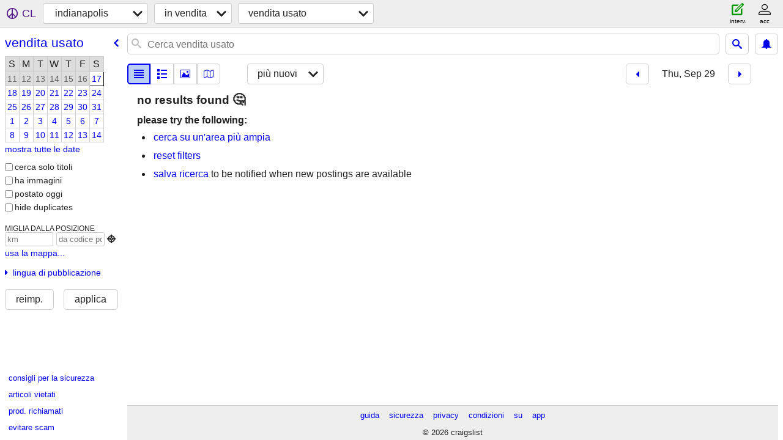

--- FILE ---
content_type: application/javascript; charset=utf-8
request_url: https://www.craigslist.org/static/www/it-IT-2026-01-05-06-47-fda04be9a3d83b8bee085febd7b5e6c1900de986.es5.js
body_size: 12083
content:
/*****COPYRIGHTS
Copyright (c) 1995-2026, craigslist, Inc.

*****/cl.stage('it-IT.es5.js', function(){
try{cl.translations={services:"servizi","small biz ads":"annunci picc. aziende","computer services":"servizi computer","creative services":"servizi creativi","event services":"servizi per eventi","household services":"servizi per la casa","lessons & tutoring":"lezioni e insegnamento","labor & moving":"manodopera e traslochi","labor / hauling / moving":"lavoro/trasporto/moviment.","skilled trade services":"serv. attiv. specializ.","legal services":"servizi legali","financial services":"servizi finanziari","real estate services":"servizi immobiliari","automotive services":"servizi automobilistici","beauty services":"servizi di bellezza","write/edit/trans":"scritt./edit./trad.","writing / editing / translation":"scrittura/revisione/traduzione","travel/vacation":"viaggi/vacanze","travel/vacation services":"servizi di viaggio/vacanze","farm & garden services":"servizi agricoli e giardino","pet services":"servizi per animali domestici","marine services":"servizi nautici","cycle services":"servizi bici e moto","cell phone / mobile services":"cellulari/servizi mobili","health/wellness":"salute e benessere","health/wellness services":"servizi di salute/benessere",community:"comunità",general:"generali","general community":"community generale",volunteers:"volontariato","activity partners":"compagnia per attività",rideshare:"passaggi auto",pets:"animali",childcare:"cura bimbi","missed connections":"occasioni perdute",artists:"artisti",musicians:"musicisti",politics:"politica","lost & found":"oggetti smarriti","rants & raves":"critiche e commenti",groups:"gruppi","local news and views":"notizie e rassegne locali",events:"eventi","events/classes":"eventi/classi",classes:"lezioni",gigs:"lav. saltuari","talent gigs":"ingaggi artistici","crew gigs":"ingaggi troupe","computer gigs":"lav. saltuari IT","labor gigs":"lav. salt. manuali","writing gigs":"ingaggi scrittura","domestic gigs":"lav. salt. domestici","creative gigs":"lav. salt. creativi","event gigs":"ingaggi eventi",housing:"case","real estate for sale":"vendita immobili","real estate":"immobili","real estate - by owner":"beni immobili - proprietario","real estate - by broker":"beni immobili - agenzia","apartments / housing for rent":"appartamenti/alloggi in affitto","wanted: apts":"ricercati: app","rooms & shares":"stanze e condivisioni","wanted: room/share":"ricercati: stanza/condivisione","sublets & temporary":"subafitti e case temporanee","office & commercial":"uffici e attiv. commerc.","parking & storage":"parcheggi e depositi","wanted: sublet/temp":"ricercati: subaffitto/alloggio provv","housing swap":"scambio case","vacation rentals":"case per vacanze","wanted: real estate":"ricercati: immobile",jobs:"lavori","web/html/info design":"progett. web/html/info",business:"azienda","business/mgmt":"imprese/mgmt",marketing:"marketing ","marketing/advertising/pr":"marketing/pubbl./PR",etcetera:"eccetera","et cetera":"eccetera",writing:"scrittura","writing/editing":"scrittura/editing",software:"software ","software/qa/dba/etc":"software/qa/dba/ecc",finance:"finanza ","accounting/finance":"contabilità/finanza","admin/office":"ammin/ufficio","art/media/design":"arte/media/design",healthcare:"salute ","retail/wholesale":"vendita /ingrosso",legal:"legali","legal/paralegal":"avvocato/ass. leg.",engineering:"progettaz.","architect/engineer/cad":"architetto/ingegnere/cad",sales:"vend.","systems/networking":"sistemi/networking","human resource":"risorse umane","tech support":"supporto tecn","technical support":"supporto tecnico",education:"educazione","education/teaching":"istruzione/insegn.","skilled trades":"manodopera spec.","skilled trades/artisan":"manodopera spec./artigiano",government:"enti statali",science:"scienze","science/biotech":"scienze/biotecn.","customer service":"assistenza clienti",transport:"trasporti",transportation:"trasporti ","salon/spa/fitness":"bellezza/spa/fitness",manufacturing:"produzione","food/bev/hosp":"alim/bev/ospit.","food/beverage/hospitality":"alimentaz./bevande/ospitalità","general labor":"lavori generici",security:"sicurezza",resumes:"cv","resumes / job wanted":"cv / cercasi lavoro","for sale":"in vendita","general for sale":"vendita art. vari","general for sale - by owner":"vendita generica, da propr.","general for sale - by dealer":"varie in vendita/da vendit.",computers:"computer","computers - by owner":"computer, da propr.","computers - by dealer":"computer/da venditore",wanted:"cercasi","wanted - by owner":"ricercati, da prop.","wanted - by dealer":"ricercati/da vendit.",tickets:"biglietti","tickets - by owner":"biglietti, da propr.","tickets - by dealer":"biglietti/da venditore",bikes:"bici",bicycles:"biciclette","bicycles - by owner":"biciclette, da propr.","bicycles - by dealer":"biciclette/da venditore",motorcycles:"motocicli","motorcycles/scooters":"motocicli/scooter","motorcycles/scooters - by owner":"Moto/scooter - da proprietario","motorcycles/scooters - by dealer":"moto/scooter, da venditore",books:"libri","books & magazines":"libri e riviste","books & magazines - by owner":"libri e riviste, da proprietario","books & magazines - by dealer":"libri e riviste/da venditore",sporting:"sport","sporting goods":"articoli sportivi","sporting goods - by owner":"articoli sportivi, da propr.","sporting goods - by dealer":"articoli sportivi/da venditore","clothes+acc":"abbigl./access.","clothing & accessories":"abbigliamento e accessori","clothing & accessories - by owner":"abbigliamento e accessori, da propr.","clothing & accessories - by dealer":"abbigliamento e accessori/da venditore",collectibles:"collezionismo","collectibles - by owner":"ogg. da collez., da prop.","collectibles - by dealer":"oggetti collezione/da vend.",electronics:"elettronica","electronics - by owner":"elettronica, da propr.","electronics - by dealer":"elettronica/da venditore",household:"cura della casa","household items":"articoli per la casa","household items - by owner":"articoli casa, da propr.","household items - by dealer":"articoli per la casa/da vendit.","music instr":"strum. music.","musical instruments":"strumenti musicali","musical instruments - by owner":"strumenti musicali, da prop.","musical instruments - by dealer":"strumenti musicali/da venditore","baby+kids":"infanzia","baby & kid stuff":"art. per l'infanzia","baby & kid stuff - by owner":"materiale per bambini, da prop.","baby & kid stuff - by dealer":"materiale per bambini/da vendit.","cds/dvd/vhs":"cd/dvd/vhs","cds / dvds / vhs":"cd / dvd / vhs","cds / dvds / vhs - by owner":"cd/dvd/vhs, da proprietario","cds / dvds / vhs - by dealer":"cd/dvd/vhs/da venditore",tools:"strumenti","tools - by owner":"attrezzi, da prop.","tools - by dealer":"attrezzi/da vendit.",boats:"barche","boats - by owner":"barche, da prop.","boats - by dealer":"barche/da venditore",jewelry:"gioielleria","jewelry - by owner":"gioielli, da prop.","jewelry - by dealer":"gioielleria/da vendit.","auto parts":"ricambi auto","auto parts - by owner":"ricambi auto, da prop.","auto parts - by dealer":"ricambi auto/da venditore",RVs:"camp","recreational vehicles":"camper o roulotte","rvs - by owner":"camper, da prop.","rvs - by dealer":"camper/da vendit.","toys+games":"giochi+giocattoli","toys & games":"giochi e giocattoli","toys & games - by owner":"giochi/giocattoli, da prop.","toys & games - by dealer":"giochi, giocattoli/da vend.","farm+garden":"giardinaggio","farm & garden":"giardinaggio","farm & garden - by owner":"fattoria/giardino, da prop.","farm & garden - by dealer":"fattoria e giardino/da vend.","business/commercial - by owner":"aziendale/commerciale, da prop.","business/commercial - by dealer":"aziendale/commerciale/da venditore","arts+crafts":"arte/artigianato","arts & crafts":"artigianato","arts & crafts - by owner":"arte e artigianato, da prop.","arts & crafts - by dealer":"arte e artigianato/da vendit.",materials:"materiali","materials - by owner":"materiale, da prop.","materials - by dealer":"materiali/da venditore","photo+video":"foto/video","photo/video":"foto/video","photo/video - by owner":"foto/video, da prop.","photo/video - by dealer":"foto/video/da venditore",furniture:"arredamento","furniture - by owner":"mobli - proprietario","furniture - by dealer":"mobili - commerciante","cars+trucks":"auto/autocarri","cars & trucks":"auto e autocarri","cars & trucks - by owner":"automovili e autocarri - proprietario","cars & trucks - by dealer":"automobili e autocarri - commerciante",appliances:"applicazioni","appliances - by owner":"elettrodomestici/da prop.","appliances - by dealer":"elettrodom./da venditore",antiques:"antichità","antiques - by owner":"antiquariato, da prop.","antiques - by dealer":"antiquariato/da vendit.","video gaming":"video games","video gaming - by owner":"videogiochi, da prop.","video gaming - by dealer":"videogiochi/da venditore","beauty+hlth":"salute e bellezza","health and beauty":"salute e bellezza","health and beauty - by owner":"salute e bellezza, da prop.","health and beauty - by dealer":"salute e bellezza/da venditore","cell phones":"telefoni cellulari","cell phones - by owner":"telef. cellulari, da prop.","cell phones - by dealer":"tel. cellulari/da venditore","atvs/utvs/snow":"jeep/quad/neve","atvs, utvs, snowmobiles":"atv, utv, motoslitte","atvs, utvs, snowmobiles - by owner":"atv, utv, motoslitte, da prop.","atvs, utvs, snowmobiles - by dealer":"atv, utv, motoslitte, da venditore","heavy equipment":"macchinari pesanti","heavy equipment - by owner":"materiali pesanti, da prop.","heavy equipment - by dealer":"materiali pesanti, da venditore","motorcycle parts":"ricambi moto","motorcycle parts & accessories":"ricambi e accessori moto","motorcycle parts - by owner":"ricambi moto - privato","motorcycle parts - by dealer":"ricambi moto - azienda","bike parts":"ricambi moto","bicycle parts":"ricambi bici","bicycle parts - by owner":"ricambi bici - privato","bicycle parts - by dealer":"ricambi bici - azienda","computer parts":"ricambi PC","computer parts - by owner":"ricambi computer - privato","computer parts - by dealer":"ricambi computer - azienda","boat parts":"ric. barche","boat parts & accessories":"ricambi e accessori barche","boat parts - by owner":"ricambi barche - privati","boat parts - by dealer":"ricambi barche – fornitori","auto wheels & tires":"ruote e gomme per auto","wheels+tires":"ruote + pneumatici","auto wheels & tires - by owner":"ruote e gomme per auto - privati","auto wheels & tires - by dealer":"ruote e gomme per auto - azienda",trailers:"trailer","trailers - by owner":"trailer - privati","trailers - by dealer":"trailer - azienda",aviation:"aviazione","aviation - by owner":"aviazione - dal proprietario","aviation - by dealer":"aviazione - dal rivenditore",barter:"baratto","garage sales":"vendita usato","garage & moving sales":"vendita usato","free stuff":"gratis","financial district":"Financial District","new york":"New York","new jersey":"New Jersey","district of columbia":"Distretto di Columbia",maryland:"Maryland",philadelphia:"filadelfia",hawaii:"Hawaii",baltimore:"baltimora","tampa bay area":"baia di Tampa","rhode island":"Rhode Island","norfolk / hampton roads":"strade norfolk / hampton",dublin:"dublino","dublin, IE":"dublino, IE",edinburgh:"edimburgo",paris:"parigi","paris, FR":"parigi, FR","mexico city":"città del messico",vermont:"Vermont","monterey bay":"baia di monterey","orange county, CA":"contea di orange, CA",norway:"norvegia",sweden:"svezia",berlin:"berlino",belgium:"belgio",milan:"milano",zurich:"zurigo","sao paulo":"san paolo","cardiff / wales":"cardiff / galles",seoul:"seul",rome:"roma","ft myers / SW florida":"ft myers/florida suor.","cape town":"città del capo",moscow:"mosca",prague:"praga",hamburg:"amburgo",frankfurt:"francoforte",munich:"monaco","st petersburg":"san pietroburgo","st petersburg, RU":"san pietroburgo, RU",greece:"grecia",finland:"finlandia",geneva:"ginevra",poland:"polonia",turkey:"turchia",marseille:"marsiglia",lyon:"lione",florence:"firenze","florence / tuscany":"firenze / toscana",beijing:"pechino",thailand:"tailandia",chile:"cile",jerusalem:"gerusalemme",egypt:"egitto",maine:"Maine","north jersey":"jersey sett.","western mass":"mass. occ.","western massachusetts":"massachusetts occ.",quebec:"Québec","puerto rico":"Portorico",delaware:"Delaware","west virginia":"West Virginia","west virginia (old)":"west virginia","south dakota":"South Dakota","north dakota":"North Dakota",wyoming:"Wyoming","new hampshire":"New Hampshire","cape cod / islands":"cape cod / isole","worcester / central MA":"worcester / MA centrale","greenville / upstate":"greenville / nord","upper peninsula, MI":"penisola superiore, MI","eastern CT":"connecticut or.","south jersey":"jersey merid.","fort collins / north CO":"fort collins/colorado sett.","beirut, lebanon":"beirut, libano",caribbean:"caraibi","caribbean islands":"isole caraibiche","prince edward island":"Isola Principe Edoardo","cote d'azur":"costa azzurra","nice / cote d'azur":"nizza / costa azzurra","tyler / east TX":"tyler / texas or.","northern michigan":"michigan settentr.",venice:"venezia","venice / veneto":"venezia / veneto","cambridge, UK":"cambridge, GB",cologne:"colonia","oregon coast":"costa dell'oregon","east oregon":"oregon orientale","eastern shore":"costa orientale","western maryland":"maryland occid.","eastern NC":"north carolina or.","central NJ":"NJ centrale","northwest CT":"connecticut nord-occ","north mississippi":"mississippi sett.","western KY":"kentucky occ.","south coast":"costa merid.","new brunswick":"Nuovo Brunswick","niagara region":"regione niagara",valencia:"valenzia",sevilla:"siviglia","devon & cornwall":"devon e cornovaglia","east midlands":"midlands orientali",toulouse:"tolosa",strasbourg:"strasburgo","loire valley":"valle della loira",stuttgart:"stoccarda","east idaho":"idaho orientale","central michigan":"michigan centrale",brittany:"bretagna",normandy:"normandia",bern:"berna",genoa:"genova",sardinia:"sardegna",baleares:"baleari",cadiz:"cadice",canarias:"canarie",lisbon:"lisbona",porto:"Porto",luxembourg:"lussemburgo",croatia:"croazia",ethiopia:"etiopia",morocco:"marocco",ukraine:"ucraina","virgin islands":"Isole Vergini","An error has occurred.":"Si è verificato un errore.","dialogTitle:unexpected problem":"problema inaspettato","The browser address you tried doesn't seem to be supported by us. If you think this is a mistake, please report in the <link>help forum</link>.":["L’indirizzo del browser che hai provato non sembra essere supportato da noi. Se ritieni che si tratti di un errore, segnalalo nel<link> forum di aiuto</link> .",[""]],"Press ok to go back to the home page.":"Premi ok per tornare alla home page.","The data below is from the National Highway Traffic Safety Administration based on the VIN supplied by the poster.":"I dati riportati di seguito provengono dalla National Highway Traffic Safety Administration e si basano sul VIN fornito dall’autore del post.","For VIN {__0__}}":["Per VIN {VIN}}",["VIN",""]],"show VIN data":"mostra i dati VIN","more jobs from this employer":"altri lavori da questo datore di lavoro","more ads by this seller":"altri annunci di questo venditore",Ba:"Non","available now":"disponibile ora",available:"disponibile","about {__1__}":["circa {timeAgo}",["","timeAgo"]],"OK for recruiters to contact this job poster.":"I selezionatori di personale possono contattare l'inserzionista.","Principals only. Recruiters, please don't contact this job poster.":"Solo per titolari Le agenzie di lavoro sono pregate di non contattare questo candidato.","OK to highlight this job opening for persons with disabilities":"Lavoro aperto a persone con disabilità","OK for recruiters to contact this poster.":"OK per i reclutatori di contattare questo poster.","Principals only. Recruiters, please don't contact this poster.":"Solo presidi. Reclutatori, per favore non contattare questo poster.",posted:"Inserito",updated:"aggiornato","best of":"Best of","Avoid scams, deal locally!":"Evita truffe, opera localmente","DO NOT wire funds (e.g. Western Union), or buy/rent sight unseen":"NON trasferire fondi (ad esempio Western Union) o acquistare/affittare a scatola chiusa","Beware wiring (e.g. Western Union), cashier checks, money orders, shipping.":"Attenzione a pagamenti elettronici, assegni circolari, bonifici, spedizioni.","show contact info":"mostra info contatto",favorite:"preferito",hide:"nascondi",flag:"contrassegna con flag",Posted:"Inserito","other email":"altra e-mail","copy URL":"copia url","URL copied":"URL copiato","select radius":"seleziona il raggio",list:"elenco",thumb:"miniatura",preview:"anteprima",grid:"griglia",gallery:"galleria",map:"mappa",newest:"più nuovi",oldest:"primo",distance:"distanza","﹩→ $$$":"€ → €€€","price: low to high":"prezzo: da basso ad alto","$$$ → ﹩":"€€€ → €","price: high to low":"prezzo: da alto a basso",relevance:"pertinenza",upcoming:"prossimo",save:"salva","first page":"prima pag.","previous page":"pag. precedente","next page":"pag. success","last page":"ultima pagina","previous day":"giorno precedente","next day":"giorno succ.","show favorites":"mostra i preferiti","show hidden":"mostra nascosto","favorite all":"preferito tutto","unfavorite all":"sfavorito tutto","hide all":"nascondi tutto","unhide all":"scopri tutto","all postings hidden":"tutti i messaggi nascosti","{__0__} - {__1__} of {__2__}":["{start} - {end} di {total}",["start","end","total"]],"retrieving results":"recupero dei risultati","No mappable items found":"0 elementi mappabili trovati","Showing all postings ({__0__})":["Visualizzazione di tutti i post ({countOfPostings})",["countOfPostings"]],"Showing {__0__} postings -":["Visualizzazione dei post di {visiblePostings} - ",["visiblePostings"]],"zoom out for all {__0__}":["rimpicciolisci per tutti i {countOfPostings}",["countOfPostings"]],"Zero local results found. Here are some from nearby (sorted by distance)":"Nessun risultato locale trovato. Eccone alcuni nelle vicinanze (ordinati per distanza)","more from nearby areas (sorted by distance)":"altro dalle zone vicine (ordinati per distanza)","search a wider area":"cerca su un'area più ampia","{__2__} on {__3__}":["{categoryDisplayName} il {I18nEventDate}",["","","categoryDisplayName","I18nEventDate"]],"no postings":"nessun post","no favorites":"nessun preferito","no hidden":"nessun nascosto","all postings hidden:":"tutti i messaggi nascosti:","This is not your current favorites list.":"Questo non è il tuo attuale elenco dei preferiti. ","Go to":"Vai a","your favorites":"i tuoi preferiti","This is not your current hidden list.":"Questo non è il tuo attuale elenco nascosto. ","your hidden":"sei nascosto",retrieving:"recupero","retrieving more":"recuperando altro","{__0__, plural, =1 {of 1} =10000 {of 10,000+} other {of {__1__}} }":["{visibleResultCount,plural,=1{di 1} =10000{di 10.000+} other{di {visibleResultCount}}}",["visibleResultCount","visibleResultCount"]],"of 1":"di 1","of 10,000+":"di 10.000+","of {visibleResultCount}":"di {visibleResultCount}","{__0__} - {__1__}":["{daRisultato} - {alRisultato} ",["fromResult","toResult"]],"all garage sales on {__0__} hidden":["tutte le vendite di garage il giorno {dateText} nascoste",["dateText"]],"{__0__, plural, =0 {no garage sales on {__1__}} =1 {one garage sale on {__2__}} other {{__3__} garage sales on {__4__}} }":["{count,plural,=0{nessuna vendita in garage il giorno {dateText}} =1{una svendita il giorno {dateText}} other{{count} vendite di garage il {dateText}}}",["count","dateText","dateText","count","dateText"]],"no garage sales on {dateText}":"nessuna vendita in garage il giorno {dateText}","one garage sale on {dateText}":"una svendita il giorno {dateText}","{count} garage sales on {dateText}":"{count} vendite di garage il {dateText}","all open houses on {__0__} hidden":["tutte le case aperte il giorno {dateText} nascoste",["dateText"]],"{__0__, plural, =0 {no open houses on {__1__}} =1 {one open house on {__2__}} other {{__3__} open houses on {__4__}} }":["{count,plural,=0{nessuna casa aperta il giorno {dateText}} =1{un open house il giorno {dateText}} other{{count} case aperte il {dateText}}}",["count","dateText","dateText","count","dateText"]],"no open houses on {dateText}":"nessuna casa aperta il giorno {dateText}","one open house on {dateText}":"un open house il giorno {dateText}","{count} open houses on {dateText}":"{count} case aperte il {dateText}","all classes on {__0__} hidden":["tutte le lezioni su {dateText} nascoste",["dateText"]],"{__0__, plural, =0 {no classes on {__1__}} =1 {one class on {__2__}} other {{__3__} classes on {__4__}} }":["{count,plural,=0{nessuna lezione il giorno {dateText}} =1{una lezione il {dateText}} other{{count} classi il {dateText}}}",["count","dateText","dateText","count","dateText"]],"no classes on {dateText}":"nessuna lezione il giorno {dateText}","one class on {dateText}":"una lezione il {dateText}","{count} classes on {dateText}":"{count} classi il {dateText}","all events on {__0__} hidden":["tutti gli eventi su {dateText} nascosti",["dateText"]],"{__0__, plural, =0 {no events on {__1__}} =1 {one event on {__2__}} other {{__3__} events on {__4__}} }":["{count,plural,=0{nessun evento il giorno {dateText}} =1{un evento il giorno {dateText}} other{{count} eventi in {dateText}}}",["count","dateText","dateText","count","dateText"]],"no events on {dateText}":"nessun evento il giorno {dateText}","one event on {dateText}":"un evento il giorno {dateText}","{count} events on {dateText}":"{count} eventi in {dateText}","all ticket events on {__0__} hidden":["tutti gli eventi dei biglietti il giorno {dateText} nascosti",["dateText"]],"{__0__, plural, =0 {no ticket events on {__1__}} =1 {one ticket event on {__2__}} other {{__3__} ticket events on {__4__}} }":["{count,plural,=0{nessun evento con biglietto il giorno {dateText}} =1{un evento con biglietto il {dateText}} other{{count} eventi con biglietto il {dateText}}}",["count","dateText","dateText","count","dateText"]],"no ticket events on {dateText}":"nessun evento con biglietto il giorno {dateText}","one ticket event on {dateText}":"un evento con biglietto il {dateText}","{count} ticket events on {dateText}":"{count} eventi con biglietto il {dateText}",mo:"Mo","hide duplicates":"nascondere i duplicati","show duplicates":"mostra duplicati",'select area for "{__0__}"':["seleziona l’area per &quot;{placeName}&quot;",["placeName"]],"search titles only":"cerca solo titoli","has image":"ha immagini","posted today":"postato oggi","sort by":"ordina per","open house date":"data open house","more results in":"più risultati",neighborhoods:"vicinato","refresh results with search filters":"aggiornare i risultati con i filtri di ricerca","open search menu":"aprire il menu di ricerca",cancel:"Annulla",reset:"reimp.",apply:"applica","fair housing":"equo canone","safety tips":"consigli per la sicurezza","prohibited items":"articoli vietati","product recalls":"prod. richiamati","avoiding scams":"evitare scam",search:"Cerca","{__0__, plural, =1 {1 posting has expired from craigslist and was removed} other {{__1__} postings have expired from craigslist and were removed} }":["{expiredCount,plural,=1{1 messaggio è scaduto da Craigslist ed è stato rimosso} other{I messaggi {expiredCount} sono scaduti da Craigslist e sono stati rimossi}}",["expiredCount","expiredCount"]],"1 posting has expired from craigslist and was removed":"1 messaggio è scaduto da Craigslist ed è stato rimosso","{expiredCount} postings have expired from craigslist and were removed":"I messaggi {expiredCount} sono scaduti da Craigslist e sono stati rimossi","adjust search area":"regolare l’area di ricerca","go to previous result":"vai al risultato precedente","go to next result":"vai al risultato successivo",loading:"caricamento",dates:"Date",date:"Data","back to posting list":"torna all’elenco dei post","more info":"Ulteriori info","show images":"mostra immagini","view posting":"vedi annuncio","no results":"0 risultati","showing all {__0__} postings":["mostrando tutti i {count_of_visible_postings} post",["count_of_visible_postings"]],"showing {__0__}, zoom out for more":["mostrando {count_of_visible_postings}, rimpicciolisci per saperne di più",["count_of_visible_postings"]],"close map":"chiudi map.",restore:"ripristina","full screen":"a schermo intero","search this region":"cerca in questa regione",information:"informazione","posting no longer available":"inserzione non più disponibile","{__0__, plural, =0 {no results} =1 {1 posting} other {{__1__} postings} }":["{visibleResultCount,plural,=0{0 risultati} =1{1 pubblicazione} other{{visibleResultCount} post}}",["visibleResultCount","visibleResultCount"]],"1 posting":"1 pubblicazione","{visibleResultCount} postings":"{visibleResultCount} post","save this search":"salva ricerca","related searches":"Ricerche correlate",favorites:"preferiti",hidden:"nascosto","posting not available":"inserzione non disponibile","large images":"immagini di grandi dimensioni","medium images":"immagini medie","small images":"piccole immagini","view search and posting on same screen":"visualizzare la ricerca e la pubblicazione sulla stessa schermata","no images":"nessuna immagine","show results in a map":"mostrare i risultati in una mappa","change view":"cambia punto di vista","filter options":"opzioni di filtro",sort:"ord.","save search":"salva ricer.","remove from hidden list":"rimuovere dall’elenco nascosto","hide posting":"nascondi la pubblicazione",unhide:"mostra",pic:"foto","contact name: {__0__}":["nome del contatto: {contactName}",["contactName"]],email:"E-mail",call:"chiam",text:"testo",chat:"chiacchierata","error creating chat":"errore durante la creazione della chat","reply using default mail app:":"rispondi utilizzando l’app di posta predefinita:","webmail links:":"link web:","{__0__} ext. {__1__}":["{phone} int. {phoneExt}",["phone","phoneExt"]],copy:"copia","copied to clipboard":"copiato negli appunti",reply:"risp",related:"imparentato","more local postings":"più messaggi locali","no image":"no immag.","view all":"mostra tutto","network error":"errore di rete","Unable to reach server, check your network connection and try again.":"Impossibile raggiungere il server, controlla la connessione di rete e riprova.",error:"Errore","Your request failed, please try again.":"La tua richiesta non è riuscita, riprova.","slow network":"rete lenta","The network is slow. Click cancel to cancel request; otherwise, please wait.":"La rete è lenta. Fare clic su Annulla per annullare la richiesta; in caso contrario, attendere.","enter email":"inserisci email","confirm email":"conferma email","log in":"Accedi","please enter your email":"inserisci la tua email",continue:"Continua","Thanks, {__0__}.":["Grazie, {email}.",["email"]],"How can we make sure this is really you?":"Come possiamo assicurarci che sei davvero tu?","send me a link":"mandami un link","log in with my craigslist password":"accedi con la mia pw craigslist","Make sure this email address looks correct.":"Assicurati che l'indirizzo e-mail sia corretto.","Check your email for a login link.":"Controlla la tua email per un link di accesso.","If you don't receive it soon, check your spam folder.":"Se non lo ricevi presto, controlla la cartella spam.",password:"Password",back:"indietro","Further verification required.":"Ulteriore verifica richiesta.","Please try again or <link>send yourself a link</link>":["Per favore riprova o<link> inviarti un collegamento</link>",[""]],"Something went wrong. Please try again later.":"Qualcosa non ha funzionato. Riprova più tardi.","city or zip/postal code":"città o cap","out of map range -":"fuori portata della mappa - ","view craigslist sites list":"visualizza l’elenco dei siti Craigslist",radius:"raggio","choose this search area":"scegli questa area di ricerca","see craigslist worldwide":"vedere Craigslist in tutto il mondo","nearby areas":"aree vicine","all {__0__} __allArea__":["tutti {areaName}",["areaName","__allArea__"]],subareas:"sottoaree","choose search area":"scegli l’area di ricerca","Select nearby region":"Seleziona la regione vicina","see all regions...":"vedi tutte le regioni...","drag map":"trascina la mappa","find my location":"trova la mia posizione",unknown:"sconosciuto","choose this location":"scegli questa posizione","search location":"cerca posizione",nearby:"nelle vicinanze","whole number, no letters or symbols":"Numero intero, senza  lettere o simboli","- hide {__0__}":["- nascondi {numberOfCategories}",["numberOfCategories"]],"+ show {__0__} more":["+ mostra altri {numberOfCategories}",["numberOfCategories"]],"more...":"altro…","fewer...":"meno...","select all":"selez. Tutto","deselect all":"deselez. tutto","km from location":"km dalla posizione","miles from location":"miglia dalla posizione",kilometers:"chilometri",miles:"km","from zip":"da codice postale","postal code":"Codice postale","use map...":"usa la mappa...","show all dates":"mostra tutte le date",price:"Prezzo",free:"gratis","check all":"seleziona tutto","uncheck all":"Deseleziona tutto",faves:"preferiti",post:"interv.",acct:"acc","no results for":"nessun risultato per","search craigslist":"cerca in Craigslist","found in":"trovato in",help:"guida",safety:"sicurezza",terms:"condizioni",forums:"forum",location:"Località",all:"TUTTI",about:"su","set search filters":"imposta filtri di ricerca","thanks for giving your feedback":"grazie per aver dato il tuo feedback","How would you rate your experience?":"Come giudichi la tua esperienza?","Tell us about your experience (optional)":"Raccontaci la tua esperienza (facoltativo)","This is for feedback only.":"Questo è solo per il feedback.","If you need support please use our <link>contact form</link>":["Se hai bisogno di supporto utilizza il nostro<link> Modulo di Contatto</link>",[""]],feedback:"commenti","don't show me this again":"non mostrarmelo più","remove from favorites list":"rimuovere dall’elenco dei preferiti","add to favorites list":"aggiungi all’elenco dei preferiti",retry:"riprova","log in or sign up to chat":"accedi o registrati per chattare","Please log in as {__0__} to see new messages.":["Accedi come {email} per vedere i nuovi messaggi.",["email"]],recent:"recente",title:"Titolo",unread:"Non letto",chatter:"chiacchiere","all active":"tutti attivi","my active posts":"i miei post attivi","other active":"altro attivo",archived:"archiviato",image:"IMMAGINE","unpin conversation":"sbloccare la conversazione","pin conversation":"blocca conversazione","unhide conversation":"mostra conversazione","hide conversation":"nascondi conversazione","no conversations":"nessuna conversazione","no matching conversations":"nessuna conversazione corrispondente","search chats":"cercare chat",active:"Attivo","Chat is a new feature available in select areas and categories.":"La chat è una nuova funzionalità disponibile in aree e categorie selezionate.","error connecting to chat":"errore durante la connessione alla chat","unsupported image format":"formato immagine non supportato","error sending message":"errore nell’invio del messaggio",details:"dettagli","edit message":"modificare il messaggio","delete message":"cancella il messaggio","type your message below":"scrivi il tuo messaggio qui sotto","conversation expires in {__0__, plural, =0 {less than a day} =1 {1 day} other {{__1__} days} }":["conversation expires in {days,plural,=0{meno di un giorno} =1{1 giorno} other{{days} giorni}}",["days","days"]],"less than a day":"meno di un giorno","1 day":"1 giorno","{days} days":"{days} giorni","new message":"nuovo messaggio","block conversation":"bloccare la conversazione","Permanently remove this conversation and block future messages?":"Rimuovere definitivamente questa conversazione e bloccare i messaggi futuri?","button:cancel":"Annulla","button:block":"bloccare",RESUMES:"cv","all {__0__} __allCategoryType__":["tutti {genericCategoryName}",["genericCategoryName","__allCategoryType__"]],"choose category to search":"scegli la categoria da cercare","all of my":"tutto il mio","my active":"il mio attivo","my archived":"il mio archiviato","postings in":" messaggi in ","category, posted in":" categoria, pubblicata in ","your browser will not provide your location":"il tuo browser non fornirà la tua posizione","your browser took too long trying to compute your current location":"il tuo browser ha impiegato troppo tempo nel tentativo di calcolare la tua posizione attuale","your browser can not compute your current location":"il tuo browser non può calcolare la tua posizione attuale","finding your current location":"trovare la tua posizione attuale",Information:"Informazione","finding your current zip code":"trovare il tuo codice postale attuale","error in request":"errore nella richiesta","< 1m ago":["&lt; 1 milione fa",[""]],"just now":["proprio adesso",[""]],"{__0__}y":["{years} anni",["years",""]],"{__0__}mo":["{months} mesi",["months",""]],"{__0__}w":["{weeks} sett.",["weeks",""]],"{__0__}d":["{days} gg",["days",""]],"{__0__}h":["{hours} h",["hours",""]],"{__0__}m":["{minutes} min",["minutes",""]],"{__0__}s":["{seconds} s",["seconds",""]],"{__0__, plural, =0 {0 years} =1 {1 year} other {{__1__} years} }":["{years,plural,=0{0 anni} =1{1 anno} other{{years} anni}}",["years","years"]],"0 years":"0 anni","1 year":"1 anno","{years} years":"{years} anni","{__0__, plural, =0 {0 months} =1 {1 month} other {{__1__} months} }":["{months,plural,=0{0 mesi} =1{1 mese} other{{months} mesi}}",["months","months"]],"0 months":"0 mesi","1 month":"1 mese","{months} months":"{months} mesi","{__0__, plural, =0 {0 weeks} =1 {1 week} other {{__1__} weeks} }":["{weeks,plural,=0{0 settimane} =1{1 settim.} other{{weeks} settimane}}",["weeks","weeks"]],"0 weeks":"0 settimane","1 week":"1 settim.","{weeks} weeks":"{weeks} settimane","{__0__, plural, =0 {0 days} =1 {1 day} other {{__1__} days} }":["{days,plural,=0{0 giorni} =1{1 giorno} other{{days} giorni}}",["days","days"]],"0 days":"0 giorni","{__0__, plural, =0 {0 hours} =1 {1 hour} other {{__1__} hours} }":["{hours,plural,=0{0 ore} =1{1 ora} other{{hours} ore}}",["hours","hours"]],"0 hours":"0 ore","1 hour":"1 ora","{hours} hours":"{hours} ore","{__0__, plural, =0 {0 minutes} =1 {1 minute} other {{__1__} minutes} }":["{minutes,plural,=0{0 minuti} =1{1 minuto} other{{minutes} minuti}}",["minutes","minutes"]],"0 minutes":"0 minuti","1 minute":"1 minuto","{minutes} minutes":"{minutes} minuti","{__0__, plural, =0 {0 seconds} =1 {1 second} other {{__1__} seconds} }":["{seconds,plural,=0{0 secondi} =1{1 secondo} other{{seconds} secondi}}",["seconds","seconds"]],"0 seconds":"0 secondi","1 second":"1 secondo","{seconds} seconds":"{seconds} secondi",kilometer:"chilometro"}}catch(e){cl.unexpected(new Error("translation syntax error"))}});
